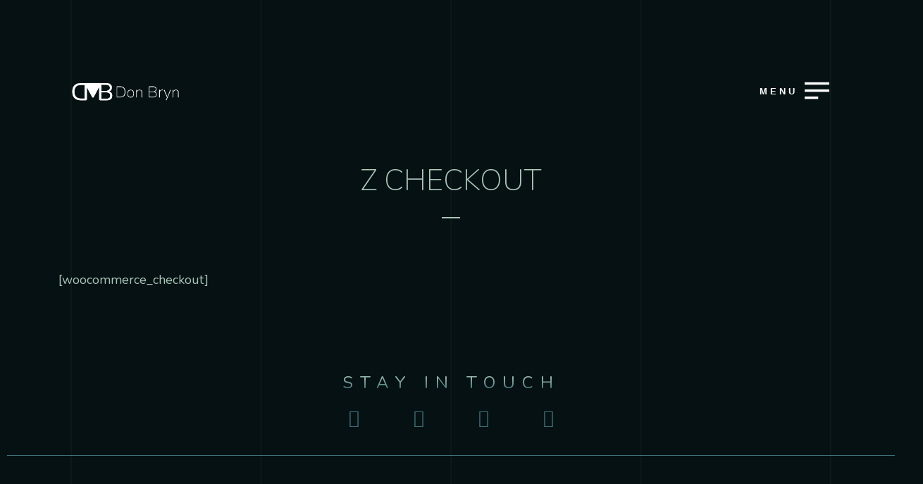

--- FILE ---
content_type: text/html; charset=utf-8
request_url: https://www.google.com/recaptcha/api2/anchor?ar=1&k=6LeQeF8hAAAAALEyJYjBm9w4rmiF8HW0-DfGm1Bl&co=aHR0cHM6Ly9kb25icnluLmNvbTo0NDM.&hl=en&v=PoyoqOPhxBO7pBk68S4YbpHZ&size=invisible&anchor-ms=20000&execute-ms=30000&cb=1uhnzzo2qymp
body_size: 49542
content:
<!DOCTYPE HTML><html dir="ltr" lang="en"><head><meta http-equiv="Content-Type" content="text/html; charset=UTF-8">
<meta http-equiv="X-UA-Compatible" content="IE=edge">
<title>reCAPTCHA</title>
<style type="text/css">
/* cyrillic-ext */
@font-face {
  font-family: 'Roboto';
  font-style: normal;
  font-weight: 400;
  font-stretch: 100%;
  src: url(//fonts.gstatic.com/s/roboto/v48/KFO7CnqEu92Fr1ME7kSn66aGLdTylUAMa3GUBHMdazTgWw.woff2) format('woff2');
  unicode-range: U+0460-052F, U+1C80-1C8A, U+20B4, U+2DE0-2DFF, U+A640-A69F, U+FE2E-FE2F;
}
/* cyrillic */
@font-face {
  font-family: 'Roboto';
  font-style: normal;
  font-weight: 400;
  font-stretch: 100%;
  src: url(//fonts.gstatic.com/s/roboto/v48/KFO7CnqEu92Fr1ME7kSn66aGLdTylUAMa3iUBHMdazTgWw.woff2) format('woff2');
  unicode-range: U+0301, U+0400-045F, U+0490-0491, U+04B0-04B1, U+2116;
}
/* greek-ext */
@font-face {
  font-family: 'Roboto';
  font-style: normal;
  font-weight: 400;
  font-stretch: 100%;
  src: url(//fonts.gstatic.com/s/roboto/v48/KFO7CnqEu92Fr1ME7kSn66aGLdTylUAMa3CUBHMdazTgWw.woff2) format('woff2');
  unicode-range: U+1F00-1FFF;
}
/* greek */
@font-face {
  font-family: 'Roboto';
  font-style: normal;
  font-weight: 400;
  font-stretch: 100%;
  src: url(//fonts.gstatic.com/s/roboto/v48/KFO7CnqEu92Fr1ME7kSn66aGLdTylUAMa3-UBHMdazTgWw.woff2) format('woff2');
  unicode-range: U+0370-0377, U+037A-037F, U+0384-038A, U+038C, U+038E-03A1, U+03A3-03FF;
}
/* math */
@font-face {
  font-family: 'Roboto';
  font-style: normal;
  font-weight: 400;
  font-stretch: 100%;
  src: url(//fonts.gstatic.com/s/roboto/v48/KFO7CnqEu92Fr1ME7kSn66aGLdTylUAMawCUBHMdazTgWw.woff2) format('woff2');
  unicode-range: U+0302-0303, U+0305, U+0307-0308, U+0310, U+0312, U+0315, U+031A, U+0326-0327, U+032C, U+032F-0330, U+0332-0333, U+0338, U+033A, U+0346, U+034D, U+0391-03A1, U+03A3-03A9, U+03B1-03C9, U+03D1, U+03D5-03D6, U+03F0-03F1, U+03F4-03F5, U+2016-2017, U+2034-2038, U+203C, U+2040, U+2043, U+2047, U+2050, U+2057, U+205F, U+2070-2071, U+2074-208E, U+2090-209C, U+20D0-20DC, U+20E1, U+20E5-20EF, U+2100-2112, U+2114-2115, U+2117-2121, U+2123-214F, U+2190, U+2192, U+2194-21AE, U+21B0-21E5, U+21F1-21F2, U+21F4-2211, U+2213-2214, U+2216-22FF, U+2308-230B, U+2310, U+2319, U+231C-2321, U+2336-237A, U+237C, U+2395, U+239B-23B7, U+23D0, U+23DC-23E1, U+2474-2475, U+25AF, U+25B3, U+25B7, U+25BD, U+25C1, U+25CA, U+25CC, U+25FB, U+266D-266F, U+27C0-27FF, U+2900-2AFF, U+2B0E-2B11, U+2B30-2B4C, U+2BFE, U+3030, U+FF5B, U+FF5D, U+1D400-1D7FF, U+1EE00-1EEFF;
}
/* symbols */
@font-face {
  font-family: 'Roboto';
  font-style: normal;
  font-weight: 400;
  font-stretch: 100%;
  src: url(//fonts.gstatic.com/s/roboto/v48/KFO7CnqEu92Fr1ME7kSn66aGLdTylUAMaxKUBHMdazTgWw.woff2) format('woff2');
  unicode-range: U+0001-000C, U+000E-001F, U+007F-009F, U+20DD-20E0, U+20E2-20E4, U+2150-218F, U+2190, U+2192, U+2194-2199, U+21AF, U+21E6-21F0, U+21F3, U+2218-2219, U+2299, U+22C4-22C6, U+2300-243F, U+2440-244A, U+2460-24FF, U+25A0-27BF, U+2800-28FF, U+2921-2922, U+2981, U+29BF, U+29EB, U+2B00-2BFF, U+4DC0-4DFF, U+FFF9-FFFB, U+10140-1018E, U+10190-1019C, U+101A0, U+101D0-101FD, U+102E0-102FB, U+10E60-10E7E, U+1D2C0-1D2D3, U+1D2E0-1D37F, U+1F000-1F0FF, U+1F100-1F1AD, U+1F1E6-1F1FF, U+1F30D-1F30F, U+1F315, U+1F31C, U+1F31E, U+1F320-1F32C, U+1F336, U+1F378, U+1F37D, U+1F382, U+1F393-1F39F, U+1F3A7-1F3A8, U+1F3AC-1F3AF, U+1F3C2, U+1F3C4-1F3C6, U+1F3CA-1F3CE, U+1F3D4-1F3E0, U+1F3ED, U+1F3F1-1F3F3, U+1F3F5-1F3F7, U+1F408, U+1F415, U+1F41F, U+1F426, U+1F43F, U+1F441-1F442, U+1F444, U+1F446-1F449, U+1F44C-1F44E, U+1F453, U+1F46A, U+1F47D, U+1F4A3, U+1F4B0, U+1F4B3, U+1F4B9, U+1F4BB, U+1F4BF, U+1F4C8-1F4CB, U+1F4D6, U+1F4DA, U+1F4DF, U+1F4E3-1F4E6, U+1F4EA-1F4ED, U+1F4F7, U+1F4F9-1F4FB, U+1F4FD-1F4FE, U+1F503, U+1F507-1F50B, U+1F50D, U+1F512-1F513, U+1F53E-1F54A, U+1F54F-1F5FA, U+1F610, U+1F650-1F67F, U+1F687, U+1F68D, U+1F691, U+1F694, U+1F698, U+1F6AD, U+1F6B2, U+1F6B9-1F6BA, U+1F6BC, U+1F6C6-1F6CF, U+1F6D3-1F6D7, U+1F6E0-1F6EA, U+1F6F0-1F6F3, U+1F6F7-1F6FC, U+1F700-1F7FF, U+1F800-1F80B, U+1F810-1F847, U+1F850-1F859, U+1F860-1F887, U+1F890-1F8AD, U+1F8B0-1F8BB, U+1F8C0-1F8C1, U+1F900-1F90B, U+1F93B, U+1F946, U+1F984, U+1F996, U+1F9E9, U+1FA00-1FA6F, U+1FA70-1FA7C, U+1FA80-1FA89, U+1FA8F-1FAC6, U+1FACE-1FADC, U+1FADF-1FAE9, U+1FAF0-1FAF8, U+1FB00-1FBFF;
}
/* vietnamese */
@font-face {
  font-family: 'Roboto';
  font-style: normal;
  font-weight: 400;
  font-stretch: 100%;
  src: url(//fonts.gstatic.com/s/roboto/v48/KFO7CnqEu92Fr1ME7kSn66aGLdTylUAMa3OUBHMdazTgWw.woff2) format('woff2');
  unicode-range: U+0102-0103, U+0110-0111, U+0128-0129, U+0168-0169, U+01A0-01A1, U+01AF-01B0, U+0300-0301, U+0303-0304, U+0308-0309, U+0323, U+0329, U+1EA0-1EF9, U+20AB;
}
/* latin-ext */
@font-face {
  font-family: 'Roboto';
  font-style: normal;
  font-weight: 400;
  font-stretch: 100%;
  src: url(//fonts.gstatic.com/s/roboto/v48/KFO7CnqEu92Fr1ME7kSn66aGLdTylUAMa3KUBHMdazTgWw.woff2) format('woff2');
  unicode-range: U+0100-02BA, U+02BD-02C5, U+02C7-02CC, U+02CE-02D7, U+02DD-02FF, U+0304, U+0308, U+0329, U+1D00-1DBF, U+1E00-1E9F, U+1EF2-1EFF, U+2020, U+20A0-20AB, U+20AD-20C0, U+2113, U+2C60-2C7F, U+A720-A7FF;
}
/* latin */
@font-face {
  font-family: 'Roboto';
  font-style: normal;
  font-weight: 400;
  font-stretch: 100%;
  src: url(//fonts.gstatic.com/s/roboto/v48/KFO7CnqEu92Fr1ME7kSn66aGLdTylUAMa3yUBHMdazQ.woff2) format('woff2');
  unicode-range: U+0000-00FF, U+0131, U+0152-0153, U+02BB-02BC, U+02C6, U+02DA, U+02DC, U+0304, U+0308, U+0329, U+2000-206F, U+20AC, U+2122, U+2191, U+2193, U+2212, U+2215, U+FEFF, U+FFFD;
}
/* cyrillic-ext */
@font-face {
  font-family: 'Roboto';
  font-style: normal;
  font-weight: 500;
  font-stretch: 100%;
  src: url(//fonts.gstatic.com/s/roboto/v48/KFO7CnqEu92Fr1ME7kSn66aGLdTylUAMa3GUBHMdazTgWw.woff2) format('woff2');
  unicode-range: U+0460-052F, U+1C80-1C8A, U+20B4, U+2DE0-2DFF, U+A640-A69F, U+FE2E-FE2F;
}
/* cyrillic */
@font-face {
  font-family: 'Roboto';
  font-style: normal;
  font-weight: 500;
  font-stretch: 100%;
  src: url(//fonts.gstatic.com/s/roboto/v48/KFO7CnqEu92Fr1ME7kSn66aGLdTylUAMa3iUBHMdazTgWw.woff2) format('woff2');
  unicode-range: U+0301, U+0400-045F, U+0490-0491, U+04B0-04B1, U+2116;
}
/* greek-ext */
@font-face {
  font-family: 'Roboto';
  font-style: normal;
  font-weight: 500;
  font-stretch: 100%;
  src: url(//fonts.gstatic.com/s/roboto/v48/KFO7CnqEu92Fr1ME7kSn66aGLdTylUAMa3CUBHMdazTgWw.woff2) format('woff2');
  unicode-range: U+1F00-1FFF;
}
/* greek */
@font-face {
  font-family: 'Roboto';
  font-style: normal;
  font-weight: 500;
  font-stretch: 100%;
  src: url(//fonts.gstatic.com/s/roboto/v48/KFO7CnqEu92Fr1ME7kSn66aGLdTylUAMa3-UBHMdazTgWw.woff2) format('woff2');
  unicode-range: U+0370-0377, U+037A-037F, U+0384-038A, U+038C, U+038E-03A1, U+03A3-03FF;
}
/* math */
@font-face {
  font-family: 'Roboto';
  font-style: normal;
  font-weight: 500;
  font-stretch: 100%;
  src: url(//fonts.gstatic.com/s/roboto/v48/KFO7CnqEu92Fr1ME7kSn66aGLdTylUAMawCUBHMdazTgWw.woff2) format('woff2');
  unicode-range: U+0302-0303, U+0305, U+0307-0308, U+0310, U+0312, U+0315, U+031A, U+0326-0327, U+032C, U+032F-0330, U+0332-0333, U+0338, U+033A, U+0346, U+034D, U+0391-03A1, U+03A3-03A9, U+03B1-03C9, U+03D1, U+03D5-03D6, U+03F0-03F1, U+03F4-03F5, U+2016-2017, U+2034-2038, U+203C, U+2040, U+2043, U+2047, U+2050, U+2057, U+205F, U+2070-2071, U+2074-208E, U+2090-209C, U+20D0-20DC, U+20E1, U+20E5-20EF, U+2100-2112, U+2114-2115, U+2117-2121, U+2123-214F, U+2190, U+2192, U+2194-21AE, U+21B0-21E5, U+21F1-21F2, U+21F4-2211, U+2213-2214, U+2216-22FF, U+2308-230B, U+2310, U+2319, U+231C-2321, U+2336-237A, U+237C, U+2395, U+239B-23B7, U+23D0, U+23DC-23E1, U+2474-2475, U+25AF, U+25B3, U+25B7, U+25BD, U+25C1, U+25CA, U+25CC, U+25FB, U+266D-266F, U+27C0-27FF, U+2900-2AFF, U+2B0E-2B11, U+2B30-2B4C, U+2BFE, U+3030, U+FF5B, U+FF5D, U+1D400-1D7FF, U+1EE00-1EEFF;
}
/* symbols */
@font-face {
  font-family: 'Roboto';
  font-style: normal;
  font-weight: 500;
  font-stretch: 100%;
  src: url(//fonts.gstatic.com/s/roboto/v48/KFO7CnqEu92Fr1ME7kSn66aGLdTylUAMaxKUBHMdazTgWw.woff2) format('woff2');
  unicode-range: U+0001-000C, U+000E-001F, U+007F-009F, U+20DD-20E0, U+20E2-20E4, U+2150-218F, U+2190, U+2192, U+2194-2199, U+21AF, U+21E6-21F0, U+21F3, U+2218-2219, U+2299, U+22C4-22C6, U+2300-243F, U+2440-244A, U+2460-24FF, U+25A0-27BF, U+2800-28FF, U+2921-2922, U+2981, U+29BF, U+29EB, U+2B00-2BFF, U+4DC0-4DFF, U+FFF9-FFFB, U+10140-1018E, U+10190-1019C, U+101A0, U+101D0-101FD, U+102E0-102FB, U+10E60-10E7E, U+1D2C0-1D2D3, U+1D2E0-1D37F, U+1F000-1F0FF, U+1F100-1F1AD, U+1F1E6-1F1FF, U+1F30D-1F30F, U+1F315, U+1F31C, U+1F31E, U+1F320-1F32C, U+1F336, U+1F378, U+1F37D, U+1F382, U+1F393-1F39F, U+1F3A7-1F3A8, U+1F3AC-1F3AF, U+1F3C2, U+1F3C4-1F3C6, U+1F3CA-1F3CE, U+1F3D4-1F3E0, U+1F3ED, U+1F3F1-1F3F3, U+1F3F5-1F3F7, U+1F408, U+1F415, U+1F41F, U+1F426, U+1F43F, U+1F441-1F442, U+1F444, U+1F446-1F449, U+1F44C-1F44E, U+1F453, U+1F46A, U+1F47D, U+1F4A3, U+1F4B0, U+1F4B3, U+1F4B9, U+1F4BB, U+1F4BF, U+1F4C8-1F4CB, U+1F4D6, U+1F4DA, U+1F4DF, U+1F4E3-1F4E6, U+1F4EA-1F4ED, U+1F4F7, U+1F4F9-1F4FB, U+1F4FD-1F4FE, U+1F503, U+1F507-1F50B, U+1F50D, U+1F512-1F513, U+1F53E-1F54A, U+1F54F-1F5FA, U+1F610, U+1F650-1F67F, U+1F687, U+1F68D, U+1F691, U+1F694, U+1F698, U+1F6AD, U+1F6B2, U+1F6B9-1F6BA, U+1F6BC, U+1F6C6-1F6CF, U+1F6D3-1F6D7, U+1F6E0-1F6EA, U+1F6F0-1F6F3, U+1F6F7-1F6FC, U+1F700-1F7FF, U+1F800-1F80B, U+1F810-1F847, U+1F850-1F859, U+1F860-1F887, U+1F890-1F8AD, U+1F8B0-1F8BB, U+1F8C0-1F8C1, U+1F900-1F90B, U+1F93B, U+1F946, U+1F984, U+1F996, U+1F9E9, U+1FA00-1FA6F, U+1FA70-1FA7C, U+1FA80-1FA89, U+1FA8F-1FAC6, U+1FACE-1FADC, U+1FADF-1FAE9, U+1FAF0-1FAF8, U+1FB00-1FBFF;
}
/* vietnamese */
@font-face {
  font-family: 'Roboto';
  font-style: normal;
  font-weight: 500;
  font-stretch: 100%;
  src: url(//fonts.gstatic.com/s/roboto/v48/KFO7CnqEu92Fr1ME7kSn66aGLdTylUAMa3OUBHMdazTgWw.woff2) format('woff2');
  unicode-range: U+0102-0103, U+0110-0111, U+0128-0129, U+0168-0169, U+01A0-01A1, U+01AF-01B0, U+0300-0301, U+0303-0304, U+0308-0309, U+0323, U+0329, U+1EA0-1EF9, U+20AB;
}
/* latin-ext */
@font-face {
  font-family: 'Roboto';
  font-style: normal;
  font-weight: 500;
  font-stretch: 100%;
  src: url(//fonts.gstatic.com/s/roboto/v48/KFO7CnqEu92Fr1ME7kSn66aGLdTylUAMa3KUBHMdazTgWw.woff2) format('woff2');
  unicode-range: U+0100-02BA, U+02BD-02C5, U+02C7-02CC, U+02CE-02D7, U+02DD-02FF, U+0304, U+0308, U+0329, U+1D00-1DBF, U+1E00-1E9F, U+1EF2-1EFF, U+2020, U+20A0-20AB, U+20AD-20C0, U+2113, U+2C60-2C7F, U+A720-A7FF;
}
/* latin */
@font-face {
  font-family: 'Roboto';
  font-style: normal;
  font-weight: 500;
  font-stretch: 100%;
  src: url(//fonts.gstatic.com/s/roboto/v48/KFO7CnqEu92Fr1ME7kSn66aGLdTylUAMa3yUBHMdazQ.woff2) format('woff2');
  unicode-range: U+0000-00FF, U+0131, U+0152-0153, U+02BB-02BC, U+02C6, U+02DA, U+02DC, U+0304, U+0308, U+0329, U+2000-206F, U+20AC, U+2122, U+2191, U+2193, U+2212, U+2215, U+FEFF, U+FFFD;
}
/* cyrillic-ext */
@font-face {
  font-family: 'Roboto';
  font-style: normal;
  font-weight: 900;
  font-stretch: 100%;
  src: url(//fonts.gstatic.com/s/roboto/v48/KFO7CnqEu92Fr1ME7kSn66aGLdTylUAMa3GUBHMdazTgWw.woff2) format('woff2');
  unicode-range: U+0460-052F, U+1C80-1C8A, U+20B4, U+2DE0-2DFF, U+A640-A69F, U+FE2E-FE2F;
}
/* cyrillic */
@font-face {
  font-family: 'Roboto';
  font-style: normal;
  font-weight: 900;
  font-stretch: 100%;
  src: url(//fonts.gstatic.com/s/roboto/v48/KFO7CnqEu92Fr1ME7kSn66aGLdTylUAMa3iUBHMdazTgWw.woff2) format('woff2');
  unicode-range: U+0301, U+0400-045F, U+0490-0491, U+04B0-04B1, U+2116;
}
/* greek-ext */
@font-face {
  font-family: 'Roboto';
  font-style: normal;
  font-weight: 900;
  font-stretch: 100%;
  src: url(//fonts.gstatic.com/s/roboto/v48/KFO7CnqEu92Fr1ME7kSn66aGLdTylUAMa3CUBHMdazTgWw.woff2) format('woff2');
  unicode-range: U+1F00-1FFF;
}
/* greek */
@font-face {
  font-family: 'Roboto';
  font-style: normal;
  font-weight: 900;
  font-stretch: 100%;
  src: url(//fonts.gstatic.com/s/roboto/v48/KFO7CnqEu92Fr1ME7kSn66aGLdTylUAMa3-UBHMdazTgWw.woff2) format('woff2');
  unicode-range: U+0370-0377, U+037A-037F, U+0384-038A, U+038C, U+038E-03A1, U+03A3-03FF;
}
/* math */
@font-face {
  font-family: 'Roboto';
  font-style: normal;
  font-weight: 900;
  font-stretch: 100%;
  src: url(//fonts.gstatic.com/s/roboto/v48/KFO7CnqEu92Fr1ME7kSn66aGLdTylUAMawCUBHMdazTgWw.woff2) format('woff2');
  unicode-range: U+0302-0303, U+0305, U+0307-0308, U+0310, U+0312, U+0315, U+031A, U+0326-0327, U+032C, U+032F-0330, U+0332-0333, U+0338, U+033A, U+0346, U+034D, U+0391-03A1, U+03A3-03A9, U+03B1-03C9, U+03D1, U+03D5-03D6, U+03F0-03F1, U+03F4-03F5, U+2016-2017, U+2034-2038, U+203C, U+2040, U+2043, U+2047, U+2050, U+2057, U+205F, U+2070-2071, U+2074-208E, U+2090-209C, U+20D0-20DC, U+20E1, U+20E5-20EF, U+2100-2112, U+2114-2115, U+2117-2121, U+2123-214F, U+2190, U+2192, U+2194-21AE, U+21B0-21E5, U+21F1-21F2, U+21F4-2211, U+2213-2214, U+2216-22FF, U+2308-230B, U+2310, U+2319, U+231C-2321, U+2336-237A, U+237C, U+2395, U+239B-23B7, U+23D0, U+23DC-23E1, U+2474-2475, U+25AF, U+25B3, U+25B7, U+25BD, U+25C1, U+25CA, U+25CC, U+25FB, U+266D-266F, U+27C0-27FF, U+2900-2AFF, U+2B0E-2B11, U+2B30-2B4C, U+2BFE, U+3030, U+FF5B, U+FF5D, U+1D400-1D7FF, U+1EE00-1EEFF;
}
/* symbols */
@font-face {
  font-family: 'Roboto';
  font-style: normal;
  font-weight: 900;
  font-stretch: 100%;
  src: url(//fonts.gstatic.com/s/roboto/v48/KFO7CnqEu92Fr1ME7kSn66aGLdTylUAMaxKUBHMdazTgWw.woff2) format('woff2');
  unicode-range: U+0001-000C, U+000E-001F, U+007F-009F, U+20DD-20E0, U+20E2-20E4, U+2150-218F, U+2190, U+2192, U+2194-2199, U+21AF, U+21E6-21F0, U+21F3, U+2218-2219, U+2299, U+22C4-22C6, U+2300-243F, U+2440-244A, U+2460-24FF, U+25A0-27BF, U+2800-28FF, U+2921-2922, U+2981, U+29BF, U+29EB, U+2B00-2BFF, U+4DC0-4DFF, U+FFF9-FFFB, U+10140-1018E, U+10190-1019C, U+101A0, U+101D0-101FD, U+102E0-102FB, U+10E60-10E7E, U+1D2C0-1D2D3, U+1D2E0-1D37F, U+1F000-1F0FF, U+1F100-1F1AD, U+1F1E6-1F1FF, U+1F30D-1F30F, U+1F315, U+1F31C, U+1F31E, U+1F320-1F32C, U+1F336, U+1F378, U+1F37D, U+1F382, U+1F393-1F39F, U+1F3A7-1F3A8, U+1F3AC-1F3AF, U+1F3C2, U+1F3C4-1F3C6, U+1F3CA-1F3CE, U+1F3D4-1F3E0, U+1F3ED, U+1F3F1-1F3F3, U+1F3F5-1F3F7, U+1F408, U+1F415, U+1F41F, U+1F426, U+1F43F, U+1F441-1F442, U+1F444, U+1F446-1F449, U+1F44C-1F44E, U+1F453, U+1F46A, U+1F47D, U+1F4A3, U+1F4B0, U+1F4B3, U+1F4B9, U+1F4BB, U+1F4BF, U+1F4C8-1F4CB, U+1F4D6, U+1F4DA, U+1F4DF, U+1F4E3-1F4E6, U+1F4EA-1F4ED, U+1F4F7, U+1F4F9-1F4FB, U+1F4FD-1F4FE, U+1F503, U+1F507-1F50B, U+1F50D, U+1F512-1F513, U+1F53E-1F54A, U+1F54F-1F5FA, U+1F610, U+1F650-1F67F, U+1F687, U+1F68D, U+1F691, U+1F694, U+1F698, U+1F6AD, U+1F6B2, U+1F6B9-1F6BA, U+1F6BC, U+1F6C6-1F6CF, U+1F6D3-1F6D7, U+1F6E0-1F6EA, U+1F6F0-1F6F3, U+1F6F7-1F6FC, U+1F700-1F7FF, U+1F800-1F80B, U+1F810-1F847, U+1F850-1F859, U+1F860-1F887, U+1F890-1F8AD, U+1F8B0-1F8BB, U+1F8C0-1F8C1, U+1F900-1F90B, U+1F93B, U+1F946, U+1F984, U+1F996, U+1F9E9, U+1FA00-1FA6F, U+1FA70-1FA7C, U+1FA80-1FA89, U+1FA8F-1FAC6, U+1FACE-1FADC, U+1FADF-1FAE9, U+1FAF0-1FAF8, U+1FB00-1FBFF;
}
/* vietnamese */
@font-face {
  font-family: 'Roboto';
  font-style: normal;
  font-weight: 900;
  font-stretch: 100%;
  src: url(//fonts.gstatic.com/s/roboto/v48/KFO7CnqEu92Fr1ME7kSn66aGLdTylUAMa3OUBHMdazTgWw.woff2) format('woff2');
  unicode-range: U+0102-0103, U+0110-0111, U+0128-0129, U+0168-0169, U+01A0-01A1, U+01AF-01B0, U+0300-0301, U+0303-0304, U+0308-0309, U+0323, U+0329, U+1EA0-1EF9, U+20AB;
}
/* latin-ext */
@font-face {
  font-family: 'Roboto';
  font-style: normal;
  font-weight: 900;
  font-stretch: 100%;
  src: url(//fonts.gstatic.com/s/roboto/v48/KFO7CnqEu92Fr1ME7kSn66aGLdTylUAMa3KUBHMdazTgWw.woff2) format('woff2');
  unicode-range: U+0100-02BA, U+02BD-02C5, U+02C7-02CC, U+02CE-02D7, U+02DD-02FF, U+0304, U+0308, U+0329, U+1D00-1DBF, U+1E00-1E9F, U+1EF2-1EFF, U+2020, U+20A0-20AB, U+20AD-20C0, U+2113, U+2C60-2C7F, U+A720-A7FF;
}
/* latin */
@font-face {
  font-family: 'Roboto';
  font-style: normal;
  font-weight: 900;
  font-stretch: 100%;
  src: url(//fonts.gstatic.com/s/roboto/v48/KFO7CnqEu92Fr1ME7kSn66aGLdTylUAMa3yUBHMdazQ.woff2) format('woff2');
  unicode-range: U+0000-00FF, U+0131, U+0152-0153, U+02BB-02BC, U+02C6, U+02DA, U+02DC, U+0304, U+0308, U+0329, U+2000-206F, U+20AC, U+2122, U+2191, U+2193, U+2212, U+2215, U+FEFF, U+FFFD;
}

</style>
<link rel="stylesheet" type="text/css" href="https://www.gstatic.com/recaptcha/releases/PoyoqOPhxBO7pBk68S4YbpHZ/styles__ltr.css">
<script nonce="lKCOrkKw8zVI9rzFIk3l0A" type="text/javascript">window['__recaptcha_api'] = 'https://www.google.com/recaptcha/api2/';</script>
<script type="text/javascript" src="https://www.gstatic.com/recaptcha/releases/PoyoqOPhxBO7pBk68S4YbpHZ/recaptcha__en.js" nonce="lKCOrkKw8zVI9rzFIk3l0A">
      
    </script></head>
<body><div id="rc-anchor-alert" class="rc-anchor-alert"></div>
<input type="hidden" id="recaptcha-token" value="[base64]">
<script type="text/javascript" nonce="lKCOrkKw8zVI9rzFIk3l0A">
      recaptcha.anchor.Main.init("[\x22ainput\x22,[\x22bgdata\x22,\x22\x22,\[base64]/[base64]/[base64]/bmV3IHJbeF0oY1swXSk6RT09Mj9uZXcgclt4XShjWzBdLGNbMV0pOkU9PTM/bmV3IHJbeF0oY1swXSxjWzFdLGNbMl0pOkU9PTQ/[base64]/[base64]/[base64]/[base64]/[base64]/[base64]/[base64]/[base64]\x22,\[base64]\x22,\x22d8ObwqA4w69Zw73CscOlw6zCg3BtcRvDp8OddFlCWsKvw7c1HkXCisOPwpzCrAVFw6AIfUk5wowew7LCnMK0wq8Owq7Cq8O3wrxRwrQiw6JKPV/DpC1jIBFnw4w/VEJgHMK7wp7DuhB5U2UnwqLDt8KRNw8jHkYJwofDn8Kdw6bCjsOKwrAGw4XDtcOZwptdUsKYw5HDlMKLwrbCgG9tw5jClMKNRcO/M8KQw4rDpcORTcOpbDw0fArDoSI/w7IqworDqU3DqD/CjcOKw5TDmi3DscOceBXDqht9woQ/O8O2DkTDqHnCgGtHP8OMFDbCkztww4DCtj0Kw5HCgSXDoVtnwrhBfiUdwoEUwpZ6WCDDikV5dcOiw5EVwr/DqMKuHMOyUsKlw5rDmsO/dnBmw53DjcK0w4NSw6DCs3PCpcOcw4lKwp1sw4/DosOsw6MmQi/Ctjgrwp4hw67DucO6wocKNntawpRhw5HDnRbCusOEw6w6wqx5wpgYZcOhwo/[base64]/CisOKXz7CryQ/FcKDAULCp8O5w5IUMcKfw4hiE8KPI8Kiw6jDtMKEwq7CssOxw7t8cMKIwqIsNSQoworCtMOXDQJdegFTwpUPwpp8YcKGWMKow49zBcKKwrM9w7dBwpbCsls8w6Vow74FIXouwrzCsERqWsOhw7JZw64Lw7VgQ8OHw5jDv8KVw4A8XMOrM0PDrTnDs8ORwo3Dkk/CqHHDmcKTw6TCtQHDui/DgD/DssKLwo7ChcOdAsKFw6k/[base64]/CqWHCjGrCgRbCg8KOw7AbwoIPw6BxYEd4STTDrXI6wqshw6h2w6nDtwPDpyDDi8KiHG1Yw5TDq8OFwr/[base64]/Dm3UkwrQMQsKTKMK0wpjDnGYKw5fCk8OGSMKiwrlsw7IOwo7CkhM7CwLCkkTCiMKBw57ChGfDrFEYTBk2FsOzwp48wrXDk8KBwoPDiUnCiSIiwq40VMKWwoDDh8KMw67Cjhdwwo9qFsOAwp/Cr8ORQEghwrIHAsOXUsKjw5odYxvDtmBIw53DhsKKdjE5Rl3CpcKmFcO9wqLDvcKCFMKsw60BM8OPVBLCqh7DqMKyRcK0w6vCtMKwwqReXAsmw45rXi7Dp8O0w7s0CxPDgEvCmsKvwqs+WjkrwpPCoyYawr5jLyfDssKWw6fDmmoSwr57woHDvy/DuyY9w4zCnhXCmsKBw6xBFcK4wp3Dgz3Dkm7DicK9w6EcWUZZw7ErwrAfV8ONHsObwpjCqRjCqUfCscKHbA4zaMKJwojCpsO/[base64]/wpJUwqXCmsKiw5Jfw6N+w44Rw73CpQpzw4kKwrMew7YwQcK9WsKeQMKGw7oFGsKowqVzecOlw5s/wqlxwrYxw5bCpcOuDMOIw6LCrRQ6wp1Yw7QxfyZFw43DpMKwwpPDnhfCr8OmEcKgw6sGccOBwoZxdXLCqMOswqLCnDbCscKwCcKYw7HDj0jCv8KzwooMwrXDuhdDagchcsOGwoY7woLCnMKvXsO7wqbCmcKiwqfCvMODAzQAFcK2MMKQWCo9W2/CgiNywp0/anjDtsKOLMOAfsKuwpIAwrvCnD9Yw5HCksOgPMOUMRzDmMKNwrxeURbCkMKgZzJ3wqYmT8OFwqgtw63DmCXDjQ3DmR/ChMOKFMK7wpfDlifDqMK3wrrDqX5bO8OFe8O8w53DuEfDlcKNZsK2w4DCpMKkZnVuwpbChl/DgRTDlkRCXcOnXy1uJ8KWw6rCpsK6RXbColLDiCLCg8KGw5VMwpQERcOUw5/DiMOxw5x4w5xxO8OjEGpewqojak7Do8OWcsOrwoTCmHwrQR3CjhjCscOIw5rChsKUw7LDrgh9w5jCi2bDlMOIw4oow7vCqQlaCcKxHsK1wr7DvsK7IQvCuXZWw5bCm8OIwoJzw7nDpErDocKvDik6ICEIdzkSWMKlw7DCkGJRZMOVwpowHMK8TEnDq8Okwq/[base64]/Ciyg3w7ZUQcKwRm4jMMOrwrPCmj1Gw79nw6TClQ1BwqfDljcFIS3Dg8OZwqQmc8OHw5jCqMOkwp15EH3Dok8SNXIuG8OeBHV8Y2rDscOaWDkrUFJmwobCq8K1wofCjsOdVkURGMK2wpoDwog7wp/CiMKRFyjCpkNSR8KeAxDCpsObAkPDncKOOcKNwrwPwqzDpizCh0jCtB/Ci0/ChkfDoMOuLxEUw4ZNw4saAMK+QcKOHw1XPA7CoxvDllPDrHPDoyzDrsKUwoR3wp/Cm8KxEUnDpyjDisKQCALCrmzDu8Kdw7c9FsK/[base64]/CvQnCrsKHw5fCmMOow6sDBBfCk8KFw7stGGTDt8OOXA1sw58tUl9vO8Ocw73Ds8ONw79Nw6QjRQDCi15SOcKRw6xebcOyw7QDwqhAbsKSwp13Ewcaw6RhaMKow4llwpDDucKJIl7CjMKvRT8Vw54dw7ldd3DCqMKRFn/Dq0IwJTAUZAJLwpQ3G2fDrgPDkMOyCw5KGsOsEcKMwrtbbAjDimjCqFcZw5YFTlfDtMOTwpDDgDPDjsOVZMK/w5AjECJsNxTCiyZfwrvDh8OtBSTCo8KIMwtwGMOdw7/[base64]/[base64]/[base64]/wpnCksOKAl3DpsK4f27CkGbDp8OFAWJVwpoawqxJw6ZOw7XDoVgCw5QEPsKtw4M0wqDDsjZeXMOwwpbCvcOjOsOJWldWdSwxSQLCqcOHe8OxK8OUw7wDNcKzWsO5YsObT8KVwonDogXDpxNjTTfCl8KFFR7Dq8Oow6HCrsOwcAfCkcO/UQR8WEHCvlNGwrXClsKtasOYUcOxw6DDryLCk25aw5TCvcK2Oi/Dh1g5eEbCnV9TBT9OckvCt3NOwrwdwp8LXw1CwrNEG8KeXcKuAcO6wr/[base64]/CvRsBw71jXMKkwrHCg2ZAXMOcwpFNCcOVwqFDw6rCksOcSgzCp8Kba2bDgQcRw4gTQMKcT8O9SsKSwo8zw5nCtCdbw7UEw6wow6MCwqRuW8KUO3JKwothwqZJAzTDkcOhw5DCiVBfw6gVI8Klw7nDuMKFZB9Kw6XCpHzChn/DosKBZUQOwpbCrWkVw5nCqhpmd0/Dt8O7woMtwo/Cq8Oxwqkjwqg4DsOZw77CsnfCgsK4worCpsOxw79nw48OIxXDnhRDwoJFwopmH1/CiCgIAsOsaR8/UDnDtcKQwqPDvlXCgsOVwrl4AsKrZsKEwq8Xw5XDpsKuacKFw4MTw5Fcw7BtbT7DjiNCwpwsw40swq3DnsO6L8O+wrHDsjI/w4R/[base64]/CnQESG8Oww7LChcKMWwM/wrNMwrjCkQUsX2XCsAhHwrdAwrVBXEgkc8OawrXCv8OTwrtxw6XDjcKiIyXDu8ONw4VHw57Cv3LCn8ONNivCnMKXw5cMw6E6wr7Dq8Kvwp0xwrPCtl/DiMOlwpZlJijCnMKjTVTDvnU3bGPCtsO/KMK+Z8O4w5R6N8Kpw6ZvFHEpeA7Cty51BTRFwqBsUnNMDhAUTX1gw7Fvw4ILwqBtwrLCgC8/w4QJwrV2Z8Otw7ACEsK1GsOuw7dHw41/a1JNwoxILMKaw4Y0wqTDnyg8w6dzbsKOUA8fwoDCvsO4fMOLwoI3cx0JHMOaAHfDvkJkwprCtcKhBFDCmUfCnMO7DcOpUMKnQMK1wp3Cm18Rwp0ywoXDnnHCh8K6OcOSwrfDiMOdw5AuwrNGwoAXNzHCsMKeIsKCC8OdfyXDpmjDpsKVw5TDvl8TwoxEw5TDvMK/[base64]/ClRwrBQkCwqVAw7l0LhkqZsOswpTDlMO8w7/ChjTDsRE6KMOAfsOcScOyw7DChsOaDy7DvGlTCjXDvMOMIsOxOGYOd8OxR1HDlcOFHsKtwrnCsMOMLsKGw7DDhz7Djy7Chh/CqMOOw6rDr8KwJ1pMAnEROBPCgcOYw4rCoMKRwr7Dg8OUQcKuHDlqXHw1wo8USMOFNT3DjMKQwp8lw63CsXI4wonCjcKfwpbCriXDvcOpw4/Do8OuwppswqxlPMK7wprCi8KZZsO/a8OvwrHCocKnH1/[base64]/[base64]/HsKwGkrDmUgfwogZIWjDrS/CgH/Cr0vCrcKfwqnDrsOBwrXCiSXDvljDjMO2wolUCsK1w5gSw5/CtVUWwp1aGD7CpFnDgcKsw7kqFzjCtADDs8KhZFPDkFgELXcuwqcmD8K+w4HCj8O1JsKqDz5yTS0Twr5Mw5TClcOmDlhPQcKQw6kVw4l8ZnZPLyvDq8OXZAgXUiDDpcOow5/Du0nDu8OkPgIYNAvDr8KmDhzCvcKrw4jDsAfCsjcIdMO1w7hbw6fCuDt5wrXCnl41LsOkw7dkw6BCw49jPMK1VsKtH8OFTsK8woIkwrI+w44AAsOaP8O/KMOyw4HCjMKewqTDsAd1w7nDm28NKsOwecKZPMKMeMKvIWpxV8Otw4fDksO/[base64]/Dt8O/woQseTILZMK2wpjDvcKXcsKzwo9dwpYOw6J1AcK3wp1Nw7I2wqRBDMOlBAVEA8Kdw4Rlw77DtsO2wpJzw5PDjjTCsRfCpsKTX3dfO8K6dMKoHBAiw4d5wpBKw6EKwqwgwozCngbDv8KEBMK+w5UZw4vCgsO3UcKrw7nDjiR8ThLDqQHCmcK/[base64]/DocKeecO6NcKRw6wJw4x/[base64]/w4HDgcK9w4dYRAFxJxB+wodOw7jDtMOLQMKgPwnDjsKDwrPDs8KYf8KkRcKdAcK8I8O/O1DDh1vCvjPDgQ7DgMOBNk/Du3bChMO+w4QwwrTCilFWwrXCs8OCb8KOOmx0XE4Zw7drVcOewqnDp1NmBcK1wrUWw7YeM3PCrlxDUFQ7Az7CnHtHQQjDmjXDhntCw4TCjFB/w47CqcKSeFNwwpfCncKew6RWw59Dw70sUMO6w7/CsSLDmQbCm3xAwrbDgmDDiMO/wo8VwqkCYcK/wr7CsMOowptuwpocw5vDmh3ChxhIXxrCkcOQw6/CjcKbMMO1w77DvHbDpcOBbcKCKCshw5PCmMOZMUpxbsKdQBcDwrU8woEqwpoVUsOfPk/[base64]/ClcODUBzCnxvDsMK8D8KRCMKEB8OBw6lkwoPDk1XClFbDkDg4w6jCjcK3VSROwoxpeMOjQMOXw5pfRMO0H2tTQnFtw5kgCynCpgbCnMOUU2PDpMOPwp7DqcKiBy4Ow6LCsMOxw53Cq3vCtgYSQm5pZMKAAcOlfsK+V8Ovw4YPwp/CucOLAMKAYivCij0QwogXUsKkwozDmcKSwo4MwqBYHlXCgX3CjC/DrWfDgl1pwoVUGjUKbUt+w7BIa8KMw47Ct1vCqcOTUznDhh7DuhTCt1cLZ3s2HDEVw4IhUMKyXcK4wpxLMCzDscOHw73CkivCusOJEjVHF2rDg8K7wrBOw6M/worDrH50TMKlCMKTZ3HCuS4zwozDiMOBwpwqw6d5esOUw5Zmw4glwoQcTMKxw5PDtcKmGcOUKmnCjj0+woXCnRLDjcONw6kxOMKsw6DDmyEGGUbDjWFmV2jDsH9nw7/Ct8OEw5RLES0ZCMObw53CmsOaNsOqw6J1wq81UsOfwqAWfcKHMU44OGBfw5LCkMOdwq/[base64]/wrDDpHEXMUbDiBTDn8OnUTByw7N4EA9kacKFWcOSMlnCoV/Dg8O3w646wq5xX2Vew7oXw5nCvgfCk2EhE8OTF3w/woJVRcKGMMOHw5DCtzR8wqxMw4HCpmXCkWrCtsOpNkHDjgLCoWhLw4EoQQ/Dk8KRwpUJSMOFw6DDkn3CtknChEJadcOsWMOyW8OyAx8NBEJPwrohwr/[base64]/WC3Dk8OPw7rCiyPDq8K/wqIAw7XCqCHCmsKbw7/Du8O0wpfCssOceMKoN8OBIEwGwowsw6EpAHPCpEPCnj/Cm8Ohw7wuOsOra2MVwolFPMOJHywew63Cr8K7w43Dg8K5w6YLR8OHwr/[base64]/[base64]/w5PCisKaw5s9VMKXOMO9T8KFBCh5w7IBw6TCuMOhw63DslnCrBM7RCQGwpnCigM5wrxOScKWw7NDF8KMajxSSAMwSsOiw7nCuQcle8OLwoAiGcOgO8K1w5PDm1EpwozCuMK7wo8zw6M1VMKUwrDCtwnCq8Kvwr/DrMKKUsKwWAzDlyvCnWDClsKvwq/DtcKhw4BIwr9uw4PDtErCmMONwqnChVbDocKhJB8vwpkQw7ddbMKywp4/[base64]/DqxTDpcK5wooLwoZhBMOfw7o6w4UgIMK6w7kUAsOSVkYnM8OVAcODfQVPw5cxwp/[base64]/w7rCj8Kbw5ocYRdVw4nCv8KRXFHCvsODAcKXfDXDp1gVJ27DpsO1ZUlIY8KwEVTDo8K0dcKtUCXDiUUiw7/[base64]/[base64]/DicKwLMOFwpLDpMOkVcOgMcK7w4MfNGocw5XDmFPDssKjw7LCsw/CpGbDpwRqw4/Ct8ObwqAXQsKOw4nCrxPDqMOVdCTDlMOWwp4EUmBsE8KsYFY/[base64]/CnyNPBsKJDSUBMMKqwqpGZMKdTsKGw5/CtsKdeDx3PWvDoMO3J8KhF04TcHbDh8OpIWBTYmoVwoZqw4IHBMKNwp9Gw6bCsjxnbGnCicKrw4M6wrAFORIFw4/DrMKjL8KzTCDCv8OYw5XDm8K3w6TDgMKpwpHCoyTDr8KawpgkwrnCsMK9CCDCtytVKMKHwpXDr8ONwoM5w4B/fsKmw793OcOiWMKgwrfDvjEpwrTClMOAWMK7wpVzI10tw4llw6/[base64]/CncKHw54MU8Kjw5REwp/CjVPCiQPDu8KVIzjCtivCisOTEhHDpcKlw7DDuV0AecKrZiHDp8OXd8OyesKww6JEwp53wqHDi8K+wpvDlMKswq8Kwq/CvcO9wpvDqG/DnXlmHSpXNjtWw5JDGsOmwqNfwp/[base64]/DkAzDiibDsgXCtcOywr17CgvDm1nDt8KGZ8OCw7gQw6cLw7nCo8KYw55tX2fCnhBcLSEpwqHDoMKTC8O8wpXCqwV3wqUOHj3Ds8OzX8OjOsO2ZcKXw6bClkR9w5/[base64]/CqcOwTUZdw47CnMKfPnXDr8KPw4PCkFXDocKTwrcJMcKpw6tGXCHDtMKywrjDlz7CjivDucOMRFXChMOGQVbDpMKnw5cZwqLCgjV0wpXCm3zDoBPDt8OQw5jDiUwuw4fDtsKBwoTDh3PCv8Kzw47DgcORV8KRPA9IHcOFQG0FMV8Rw5txw5/Dhg7CnGbDkMO4GxjDhQ/CkMOFKMKwwr3CtsOpw4Mnw4XDg37CiEw/GWcyw7PDrCTDiMO5w4fCnsOQKMO3w7oSIyNCwp13NG5yNRJHN8OxPzXDm8KZewAEw5AUw5TDh8K2TMK/YjPCrDZLw4gPB1jCi1QOcMOVwq/DsUnClWB4X8OzbQh3wqnCk0cew5UWRsKvwrzChcO0ecOWw4rCnw/CpG4Dw49Twr7DssOowptiFMK7w5bDr8OYwpEFJsKpCcOxI3DDo2LClMKhwqNwT8OzbsKxw4U2dsKkw63ClwQ1wrrDkHzDoxkpSSl/wr12OcK8w7vCv1/CjMKcw5XDiy49W8OtS8K1S1LDu2fDsy0SKXjDh0xKbcKCEVTCucOKw4hrSwrCqHzClBvDhcKoNsK+FMKzw5vDrcOewq4GD2RPw6zClcKBE8KmNUN9wo84w7/DjFckw4vDicK5wpjClMOIw7M4C1ZLDcOrQMOvwovCp8KBVhDDvsK4wp0HW8Kfw4h+w5Aawo7DusOxdMOremtHK8O3RzLDjMKvMGomwosHw7c3YMOPbMOUfBBVwqQWw5jCkcKOQwjDm8Kzw6bCtloOOMOtPEYcOsOrNDvCrcO/ecKIQcKyMWfCiSvCs8KdP1A/[base64]/UT0Bw4V3wpfCg3TDmyzCs2/Cq8O3woHDtcKWesO4wqtbBsOyw4hKwrxoVMOfHi/CiiUiwo7DvMKWw5vDv3rCoUzCuz94HcOHS8KlDzfDr8OCw6Jmw7kqfzzClgfCk8KMw6vCncKiwrrCv8KtwqDCvCnCljQIAxHCkhR4w7HDuMO/K10QCVFuw6rCt8OXw4UWQ8OrWsKyAnwSwrLDl8OSworCt8KQXDzCisKlw5FQw4DCrQEAMMKUw71MOhrDtMOKJcO+PWTCtGYGakxLe8ODQsK5wqFCLcO8wpLCkSJKw6rChMOrw5jDssKAwpfCtcKqcMKzDsOhwqJYBMK2w4l4RcO/w7HCisOwfsOhwq01OMKnwo5iwp7CgsKFC8OVWHTDtAdxf8Kcw4VMwrtRw7Fnw5N7wonCpSR7dsKnHsODwq0XwrbDhcOQEMK8SyDDvcK9w6HChcKRwo0XBsKhw6TDgTwBI8KDwpwlY2RXasOpwp9XJU5rwpcDwqpdwoPDvsKDw5Fqwqtbw63CgCp7e8KXw5/[base64]/[base64]/CoDUlfgrCt17DqsOSSXYZw4l6wrfCrURVYQgdVMKmLj3CksOWQ8OOw59XTcKxw58Xwr/Cj8OQw7Fewo8Vw6cAIsKRw48fcRnDjAIBwpM0w6HDmcOBIyZoS8OXAnjDllzCohY5NjUGwr0nwofCig3DoS7Dl3hFwrLCrX/Dv2JFwpklwrvCkg/DtMKfw6sfLHgHLcK6w7XCu8Ouw4rCkMObw5vCnl0iaMOOw7d9w4DDp8K2cm5Cwr7ClFcZWsK8w6DCl8OmJMOjwowZNsKXIsKacXV/w5MDUsOcw77CrBHCjsOxHwovSmEAw6HCmU1OworDu0MLXcK+w7AjQMOwwpnDu0fDhMKCw7TDmnc6dRbCscOhLk/Dp0BhCwHCm8O2wq3DicOGwq3ChhfDgcKBCh/DocKIwrIcwrbDmk5WwpgGH8KaVsKFwp7DmMO7ZkVtw5XDoygdLWB4csOHwpt7VsOewovCqWLDgDNcSsOOFD/ClMOrwrLDjsKCwqfDgWdgZiAGTT11OsKew7BVZHbDisKQL8KsTR3CtTbCkTTDlMO+w53CgCXDjMKIwqXCg8OgCcOBAMOqNBPCsmsiY8KUw6XDpMKLwq/DrMKrw79XwqNRw5LDocKnW8KZwrPCgRPDucKaVw7DhcOywo9ACC7CrcO5cMKqEsKIwqDCgMKhfTDCkFDCu8Ocw4wkwog3w4p5eBo6EgFswrbCuTLDkw9KYDVUw4oDcywcHsO/[base64]/CvsO3wq1kQC9kwo7CtF1Fw7TCr8KJDMKDwpgwwo14w6FhwpRSwpDDqkfCoEjDkB/Dv1jCqhVyHMOnIsKlS2jDoQ7DkQAGAcKawrDCncKmwqAOa8O4HsO2wrrCr8KELhTDnMO/wpYNw49uw77CusOEbWzCtcO7K8OMw5HDh8Kbw6BUw6FjLTHDjsOEcFjCnzfClkswMndzfsKTwrrCgWdyG1LDisKnCcOqHsOOKxQqbWIwDxPCoFnDkcOww7TCv8KKwpNHwqHDnxfCjR/[base64]/[base64]/aE4bw4zDnsKnDcKew6kWXnvCgcK6acK1w6XCj8Okw6laG8OJwq3CncKxdMKlAifDnsOow7jCuAbCijTCrcKhwr7Cs8KpWcOfw4zCvsO/a2XCmkzDkw3DncOawq9Aw47DkQ8uw7BNwqhOM8Ofwo/Duw3DiMKaJcOcNz17K8KRGSnCrcO1DyZPJMOHNcKmw4xcwrHCjjZnAMO/[base64]/DpVvDlSRYdHE2XsOianRWw67DrEs3PsKXw7RCThvDu3NVwpUaw7ZKdj/DjDE2woDDj8KbwphvKMKMw5wRbT3DiXd8LVh8wpbCocK9bF9uw47DqsKcw4PCuMK8KcKzw7zCm8Ogwop7w7DCtcONw4c5woTCn8K1w57DhRxawrDCkxnDmcKFC0bCsl7DnhzCk2MYCsKsGA/DiRZjw512wpx1w4/CtjlPwoZbwrvDncKGw4ZHwqDCscK3CGhRJsKtK8OCEsKJwr3CtU7CozTCsQYSwrvChhTDg3U/[base64]/ZjfDq8KWTGvCiy3CpsKBQ8OyYEhlwqtVXsKIwovCtipgJ8ObCMKuK3rCicO+wpFSw7/DjmbDhMK9wqkabAM2w4PCrMKWwqNsw4lHFsOKDxVOwoLDucK8F23DiTbCly5YdcONw7RGOcO/RlpZw6nDmCZGesKsccOgwpXDg8OuPcKGwrXDmGrCssOABkMtXjcTdUDDk2zDqcKpEsK7OcO2UkTDr2UidCJmA8Oxw7klw7rDnCMnPX5MP8OMwqZ+YWZhTig/w5RYwpE0AXpBP8K3w4tOwqU5e2duJAZfIjbCmMO5EVM0wp/Cr8KlKcKvBHTDrB3CsTYsSyTDgMKpQMK1csKawqPCl2rCkg44w7vCqS/[base64]/wozCh8Kcwo1DZMKywqTDi10kLG/[base64]/CmMKEOXrDk8KyczFAw4ZgDljDl8OaU8Olw6jDlcK9w6fDpAgNw5/Cm8KJwrMbw6rCj2PCmMOYwrjCq8Kxwos4NhXCsD9yWcOseMKQasKqHMOHW8Kxw7xeFhfDmsKKfMO1eABBNsK7w6Y4w7LCp8Kywpk+w7LDsMOjwqzDp0x2ESdLTW9MATHChcOqw5vCrsOqSxZBEj/CqMKWOExww6ZLZmVdw6YBYixaCMKpw6TCiy00XsOQRMOje8Kmw5pTw4bDmTVXwpjDmMK8WMKgI8KXG8O4wqoGTR7Cp0fCj8OkQsOZH1jDgHUldxNzwpJzw5rDmsK+wrhmU8OAw6t7w5XCilVSwpnDoXfDssKMCl5Owol/VmBWw53CkWvDv8KrC8KzYgAHYcOPwpbCvR/CgcKvB8OXwq7Cgw/Dq1oGd8KnH2/Ck8OywogQwrbCvTXDiFBfw6p5fnfDgcKdAcONw6/DhTN0ZythZsKXecKrcE/CkMOAWcKlw5BdRcKhwp1KaMKhwr4KHmPDvsO4wpHCj8Osw75kfRpTwqHDpE00W1bCuSAowrtvwr/DvlpCwqNqOQpew6UQwprDmMO6w7/[base64]/CvcKQwoAdMyYjEUgXZcOZPMOBw4N8aMKKw6cdwplLw73DtA/DtAvCqcKnZHwuw63DvjASw7TCgcKZw7YIw4gHD8K9wqIoDsOJw4kyw6/DosOKa8KBw43Dh8OoRMKSDsKhZcOENyfClDfDliNtw6DCuTFTUH/CvsOOL8Otw49jwp0dcsK9wqrDt8K9VDXCpCdww7DDvSrDlFQvwqRqw6vClF84NwU4w7/DvW5nwqfDsMKiw7QdwrsZw67CncKTUC8jIifDgH10c8ODKsOSSlTCnsOdGUhew7fChcOWwrPCtnvDmcKbbQYIwoN7wpvCoBvDusOgwoDCqMKtwoPCvcKswrVNQ8KsLkB5wqEBWFhFw7A+wqDCv8OPw6xrVcKtccOeIcKhHVPDl0LDkB9+w4/CtsO0UFc/Q33DpiYjOHzCnsKdHWrDsCTDgGjCtm5cw6FhbRLCpMOnXsKhw47Cn8KDw6DCp1QKO8KxWx/Dq8Kow7bCkjfClwPCjcO6asOJVMKmw71VwrnChTZuB1R2w5pjw5ZAM2w6X31gw4A2wrBOw7fDl2BVIHjCvMO0wrl/[base64]/DgcKDHyZJH23DvFpYw6MCwrXCpMOCwpjDunrCv8KlDsOkw4rCsBoiwpPCs3XDpFgrU07DjC1fwq8EOMO5w6Zqw7omwrctw7YTw5xqScKaw4wUw7DDuRsxMwrCl8KUa8OiIcONw6w/P8OpQyHCvR8QwpDCiTnDnRp6wrQTw7lWCRkUUBrDqHDCn8OPM8OBXRLDpsKrw4VVLRN6w5/Dp8KudTnClTJew6/DkcKzw4jDkMOqWsOQXxpmGhAGwrBfwo9gwpAqwo7Dq1nCoE7Dggouw4fDkVJ7w59MTw9Vw7fCum3DhcKhVmt2GEjDiE3ChsKqMQjCssO/w4FoIh0PwoIMVMKoT8O1wo1Rw4gmSsO3T8KfwpZZwpbCgHXCn8KGwq4GTcK9w5pIYWPCjWtZHsOdfcOdTMOwZMK/T0XDtyDDjXrDp2DDoBLCgMOvwrJvwrxYwoTCpcK4w6PCrFtjw44MLMKtwoLChcKVw5TDmBoBMsOdQcKow7xpOD/DkMKbwqpVEsOPYcOpNhbDk8Klw6g7HRF3HCrCqBLCu8O3IB7Cp2tcw6zDlyPDryjClMKHJnHCu0XDqcOCFFIiwr96w5kBZcKWUUEFwrzDpUPCqMOZPxXDgAnDpRBQw6rDl0bCrcKgwp7CmRocb8K/ZMO0w4FDd8OvwqEAYMOMwprCmCUidydtW1TDqRk4wqgaXQFNUhFnw6MNwp/DgSdDH8OadBLDhwLCgn/DpMORacKvw7wCfhQ0wqsNBVI9F8OBW3UOwp3DqzVlwrVtVcOUMi03UsOew7rDj8OjwqvDgcOUNsOywrsueMKxwojDkMO8wo/DmG81fBjDhksLwofCkn/Di2kvwr4MFsOnwrPDvsO/w4jCrcO8IH3DjAAzw6rDr8OLK8Olw5Exw4zDgU/DrQDDn0HConFeFMOwfgfDiwd0w5TDplAywqomw6toLAHDuMOcAsKRdcKJScKTQMORbsO6fAFJAMKuTsOpC2Njw7bDgC/Cg2zCihnCrFHCm0Few6UmGsO9T2MrwqnDuDRbMkbDqHdiwqnDiWPDscOsw4DCqkcQw5PCgAEKwovDu8OgwoTCtsKvNHbChcKNOCM1woQVwrBLwobDhULDtgPDnXxAVcKdwo9RKcKNwqs3VHzDmsOAEF1jJsKow6zDox/[base64]/[base64]/DgMO5EkNSw4wmw7/[base64]/OWJtTUbCiMOxBxBdb8KKwqgGJsOUw5rCjXc+eMKJOcOVw6DDiRnDusK3w7FhAsKZw7bDkiRIwqHClcOAwqgyUAVVb8OQdRXDiFcnw6QQw6DCuzXCmwLDo8K9w5QgwrDDnkjChcKJw5PCvivDgMKJT8OMw5MGBCrDssO3d2dxw6J8w4/ChMKxw5DDu8OwccOmwp9CQC/DisOkcsKdYsO2KsOUwqDCm3bCmcKaw7HCqEhANWsmw5FPVAXCosKDN1tTCFdMw6Jzw5rCscOScSjCocOkTzjDgsOdw6XCvXfCksOvUsKfeMKZwoNvwrB2w4nDmjnDoSrCjcKGwqRAZFwqDcKTwprCg1fDm8KqXxbCu3sYwqDCksO/[base64]/Dh8OiSMOBw73DsmbDlxg5LcKiwr0GwptWcMKDw4wiPcK1wqDDhmtURWrDgCZIUnt3wrnDvGfChsOuwp3DnVFpG8KrYQLCknTDiQ/CiynCuw/Dr8KMw5fDngBXwr8OPMOgwobCpj/Cl8OOL8OJw4TDm3kldFPCkMKHwpvDkxY5HnDCqsKHJsKGwq5WwrrDksOwbVnCjj3DnFnClcOvwqTDmXI0csOCIsKzMsKXwr0JwqzCjRbCvsO8w5ECWMKce8KsMMK2TMKewrkAw4NOw6J+ScOmw77DkMKlw5cNwpnCv8OYw7dywpw/[base64]/CqkPDu8KxwonDixPChsKkw7/DtVLDhcK0bBfCmcKHwoHDtmPDqgrDrlkQw6h/CMKKccOwwprCtxjCkcK2w7RYWMOlwqPCtsKRbkIewqzDr17CuMKAwrdxwrE5P8K2EsKnHMO/Yzw9wqxXD8KEwo3Cv27CujpiwoXCosKHJ8O0w70EZcK/PBJQwrxvwrgDYMKdMcKpYcOge3Z+wr/CksOGEGg+W31VMmBxL0rDk3oOKsOhTcKxwo3CosKGbjA9XcO/OzohXcK5w47DhAFywrZ5ejTCvGlWVHrDgMOYw6XDnsKgDyjCjHBAF0HCgmTDo8KmOVzCp1cjwq/CrcKiw5TDhhPCqVBqw6PChMO6wq0Rw7zCh8KtXcODJsK5w6jCqcKbL2M5IWjCocOqeMOkwo4BfMOyeUPCpcO0FsKdchDDkgbDg8OFwqHClDPDkcKuUsOUw4PCjwRLFzvCvzEAwr3DssKbXcOhccKKEsKew7jDoj/[base64]/Ch8O2M8KAw69Lw5IUYF8CwpkMNnDDp2jCoCXDqy/DmifDuhdXw6rCl2LDsMOXw4vDoXrDssOiMR0ow60sw4d9wqTCn8KoDS1Kwr8WwoNCLsKRWMOzRcOQX3NgU8K2KmjDqMOXXMKhRB9HwqLDp8O/[base64]/[base64]/AsOMw4JaHsKrEz/Dp8OSw47DvMO2R8OqSsKGwqLCnX7DgsOfYDQBw6bDqAXDmcKUT8ObGsOVw4nDm8KJDcKSw5bCnsOmX8KTw6bCsMOPwoXCvMOxbi9fw5DCmBvDusK0w7F/asKzw4tnUMOxD8OxNQDCksKxO8OcccOvwpA+X8KqwonDm2ZawrgSEB8CE8K0e27Cv0EoOsOfSMO6wrTCvi/[base64]/DicKDwrhHYy8vK21JcEHDi8OXcXUjWFhWYcKCNsKNDMOoUk7CgMK+LB7Ck8OSLcOGw7nCpwBdUSwswoIMb8OCwp/[base64]/[base64]/wowHYsKqw7wQwpsew5ZgAcKBw6PCvMKWw6BqB1zDgMOYeTYIRcOBCsOABD7Du8KiCMKODXBIfsKPGGPCnsOcw6/DjsOoLQjDk8O9w5fCmsKachQ3woPCjkjCvU4Tw4UGCsKEwqgdwptUAcKZwpPCnBnCiRcjwpvCtsKyIDTDl8OBw7MpKMKLJjnDlW7Dh8O+w5fDthPCn8KccDzDnTfDhwgxUMKIwr1Ww6cmw5dowoNHwpJ9ZXJiXVdvVsO5w6nDusKWIE/ColHDlsOjw5NVw6LCkcKPMELCpCVuIMO3HcO5W2nCtnRwJsK2c0nCkWfDuQ9awoJdI1DDgRM7wqsnQXrCq1DDlcONVFDCpw/[base64]/OH4EUWnCr8OjRsOubVPCjcODHy/Csz/CszAPwrTDnWBTdcOmwpzDpUcAHwMPw7bDrcOWSAsoC8ObE8Kvw4jCjHTDpcK6EMOzw45/[base64]/[base64]/Dr8O3U1rDhEIpS8OawqBwbHVuegPCj8Klw4NHEcK8AyDCgDjDn8OIw6BmwoI2woPDl1TDtxIowrnCsMKow75JFMK/SMOrESDCicKaJ1wIwrhKKQ4+TRHCtMK1wrB7S1xGTMKhwqjCiFvDosKBw6Ehw7ZGwqjDjMKPAUAXSsOjIDTCozLDnMOWw6dYN2bCqcKdU3bDn8Ksw6VPw5pXwoMLHE3CrcOva8K1BMK3XV4Ew6nDolMkNgXCow9oFsO/UAwwwoTDscK6F2/CkMKFB8K9wprClMOWFsKgwpk+wqTCqMK2JcKSwonClMONXMOiKlbCli/DhkowU8Ojw7jDgcO0wqlyw7QfCcK8w7t9J2vDuV1iD8OrXMK9Ez1Pw5dtdcKxbMKtwpXDjsKowoVKNSTCrsOsw7/[base64]/DhzfDq8Obw7Irw4rDtMK1w7TDgD7DlH7CpCjDpMOGwrRtw4JKVMKJwoYfVQQdTMOje09eesKawrYRwqrCu1bDuyzDoU7DjcK0wqDCp2XDrcK9wojDuU7DlMOdw6jCrjI8w60Lw616w4MRZFQSG8Kuw4sPwqPDocK0w6U\\u003d\x22],null,[\x22conf\x22,null,\x226LeQeF8hAAAAALEyJYjBm9w4rmiF8HW0-DfGm1Bl\x22,0,null,null,null,1,[21,125,63,73,95,87,41,43,42,83,102,105,109,121],[1017145,884],0,null,null,null,null,0,null,0,null,700,1,null,0,\[base64]/76lBhnEnQkZnOKMAhnM8xEZ\x22,0,0,null,null,1,null,0,0,null,null,null,0],\x22https://donbryn.com:443\x22,null,[3,1,1],null,null,null,0,3600,[\x22https://www.google.com/intl/en/policies/privacy/\x22,\x22https://www.google.com/intl/en/policies/terms/\x22],\x22oG+/eovDeO0V2WE4FiZPBvD2QSFbBQB4ZbIHOSgJWo0\\u003d\x22,0,0,null,1,1768960890868,0,0,[86,254,56],null,[94,155,28],\x22RC--ix9GZGwoMBISg\x22,null,null,null,null,null,\x220dAFcWeA4TFvPhTBobeM__vELx97gDlcpa270gyY5MLg2-4Ll_Npqfigi_QFQ7BJcX3at0NX-JeIQwTZZnOOCGHQDVX6GbkOgR2Q\x22,1769043690957]");
    </script></body></html>